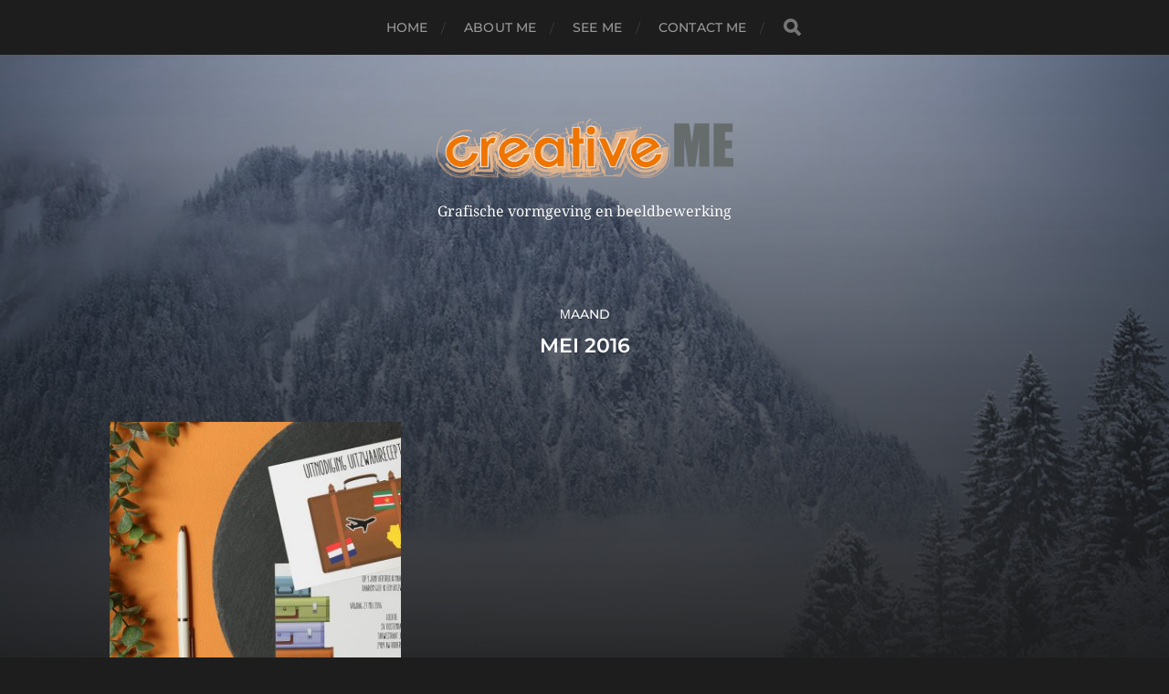

--- FILE ---
content_type: text/html; charset=UTF-8
request_url: https://www.creativeme.nl/2016/05/
body_size: 7590
content:
<!DOCTYPE html>

<html class="no-js" lang="nl-NL">

	<head profile="http://gmpg.org/xfn/11">
		
		<meta http-equiv="Content-Type" content="text/html; charset=UTF-8" />
		<meta name="viewport" content="width=device-width, initial-scale=1.0, maximum-scale=1.0, user-scalable=no" >
		 
		<title>mei 2016 &#8211; CreativeME</title>
<meta name='robots' content='max-image-preview:large' />
<script>document.documentElement.className = document.documentElement.className.replace("no-js","js");</script>
<link rel="alternate" type="application/rss+xml" title="CreativeME &raquo; feed" href="https://www.creativeme.nl/feed/" />
<link rel="alternate" type="application/rss+xml" title="CreativeME &raquo; reactiesfeed" href="https://www.creativeme.nl/comments/feed/" />
<script type="text/javascript">
/* <![CDATA[ */
window._wpemojiSettings = {"baseUrl":"https:\/\/s.w.org\/images\/core\/emoji\/14.0.0\/72x72\/","ext":".png","svgUrl":"https:\/\/s.w.org\/images\/core\/emoji\/14.0.0\/svg\/","svgExt":".svg","source":{"concatemoji":"https:\/\/www.creativeme.nl\/wp-includes\/js\/wp-emoji-release.min.js?ver=6.4.7"}};
/*! This file is auto-generated */
!function(i,n){var o,s,e;function c(e){try{var t={supportTests:e,timestamp:(new Date).valueOf()};sessionStorage.setItem(o,JSON.stringify(t))}catch(e){}}function p(e,t,n){e.clearRect(0,0,e.canvas.width,e.canvas.height),e.fillText(t,0,0);var t=new Uint32Array(e.getImageData(0,0,e.canvas.width,e.canvas.height).data),r=(e.clearRect(0,0,e.canvas.width,e.canvas.height),e.fillText(n,0,0),new Uint32Array(e.getImageData(0,0,e.canvas.width,e.canvas.height).data));return t.every(function(e,t){return e===r[t]})}function u(e,t,n){switch(t){case"flag":return n(e,"\ud83c\udff3\ufe0f\u200d\u26a7\ufe0f","\ud83c\udff3\ufe0f\u200b\u26a7\ufe0f")?!1:!n(e,"\ud83c\uddfa\ud83c\uddf3","\ud83c\uddfa\u200b\ud83c\uddf3")&&!n(e,"\ud83c\udff4\udb40\udc67\udb40\udc62\udb40\udc65\udb40\udc6e\udb40\udc67\udb40\udc7f","\ud83c\udff4\u200b\udb40\udc67\u200b\udb40\udc62\u200b\udb40\udc65\u200b\udb40\udc6e\u200b\udb40\udc67\u200b\udb40\udc7f");case"emoji":return!n(e,"\ud83e\udef1\ud83c\udffb\u200d\ud83e\udef2\ud83c\udfff","\ud83e\udef1\ud83c\udffb\u200b\ud83e\udef2\ud83c\udfff")}return!1}function f(e,t,n){var r="undefined"!=typeof WorkerGlobalScope&&self instanceof WorkerGlobalScope?new OffscreenCanvas(300,150):i.createElement("canvas"),a=r.getContext("2d",{willReadFrequently:!0}),o=(a.textBaseline="top",a.font="600 32px Arial",{});return e.forEach(function(e){o[e]=t(a,e,n)}),o}function t(e){var t=i.createElement("script");t.src=e,t.defer=!0,i.head.appendChild(t)}"undefined"!=typeof Promise&&(o="wpEmojiSettingsSupports",s=["flag","emoji"],n.supports={everything:!0,everythingExceptFlag:!0},e=new Promise(function(e){i.addEventListener("DOMContentLoaded",e,{once:!0})}),new Promise(function(t){var n=function(){try{var e=JSON.parse(sessionStorage.getItem(o));if("object"==typeof e&&"number"==typeof e.timestamp&&(new Date).valueOf()<e.timestamp+604800&&"object"==typeof e.supportTests)return e.supportTests}catch(e){}return null}();if(!n){if("undefined"!=typeof Worker&&"undefined"!=typeof OffscreenCanvas&&"undefined"!=typeof URL&&URL.createObjectURL&&"undefined"!=typeof Blob)try{var e="postMessage("+f.toString()+"("+[JSON.stringify(s),u.toString(),p.toString()].join(",")+"));",r=new Blob([e],{type:"text/javascript"}),a=new Worker(URL.createObjectURL(r),{name:"wpTestEmojiSupports"});return void(a.onmessage=function(e){c(n=e.data),a.terminate(),t(n)})}catch(e){}c(n=f(s,u,p))}t(n)}).then(function(e){for(var t in e)n.supports[t]=e[t],n.supports.everything=n.supports.everything&&n.supports[t],"flag"!==t&&(n.supports.everythingExceptFlag=n.supports.everythingExceptFlag&&n.supports[t]);n.supports.everythingExceptFlag=n.supports.everythingExceptFlag&&!n.supports.flag,n.DOMReady=!1,n.readyCallback=function(){n.DOMReady=!0}}).then(function(){return e}).then(function(){var e;n.supports.everything||(n.readyCallback(),(e=n.source||{}).concatemoji?t(e.concatemoji):e.wpemoji&&e.twemoji&&(t(e.twemoji),t(e.wpemoji)))}))}((window,document),window._wpemojiSettings);
/* ]]> */
</script>
<style id='wp-emoji-styles-inline-css' type='text/css'>

	img.wp-smiley, img.emoji {
		display: inline !important;
		border: none !important;
		box-shadow: none !important;
		height: 1em !important;
		width: 1em !important;
		margin: 0 0.07em !important;
		vertical-align: -0.1em !important;
		background: none !important;
		padding: 0 !important;
	}
</style>
<link rel='stylesheet' id='wp-block-library-css' href='https://www.creativeme.nl/wp-includes/css/dist/block-library/style.min.css?ver=6.4.7' type='text/css' media='all' />
<style id='classic-theme-styles-inline-css' type='text/css'>
/*! This file is auto-generated */
.wp-block-button__link{color:#fff;background-color:#32373c;border-radius:9999px;box-shadow:none;text-decoration:none;padding:calc(.667em + 2px) calc(1.333em + 2px);font-size:1.125em}.wp-block-file__button{background:#32373c;color:#fff;text-decoration:none}
</style>
<style id='global-styles-inline-css' type='text/css'>
body{--wp--preset--color--black: #1d1d1d;--wp--preset--color--cyan-bluish-gray: #abb8c3;--wp--preset--color--white: #fff;--wp--preset--color--pale-pink: #f78da7;--wp--preset--color--vivid-red: #cf2e2e;--wp--preset--color--luminous-vivid-orange: #ff6900;--wp--preset--color--luminous-vivid-amber: #fcb900;--wp--preset--color--light-green-cyan: #7bdcb5;--wp--preset--color--vivid-green-cyan: #00d084;--wp--preset--color--pale-cyan-blue: #8ed1fc;--wp--preset--color--vivid-cyan-blue: #0693e3;--wp--preset--color--vivid-purple: #9b51e0;--wp--preset--color--accent: #3bc492;--wp--preset--color--dark-gray: #555;--wp--preset--color--light-gray: #757575;--wp--preset--gradient--vivid-cyan-blue-to-vivid-purple: linear-gradient(135deg,rgba(6,147,227,1) 0%,rgb(155,81,224) 100%);--wp--preset--gradient--light-green-cyan-to-vivid-green-cyan: linear-gradient(135deg,rgb(122,220,180) 0%,rgb(0,208,130) 100%);--wp--preset--gradient--luminous-vivid-amber-to-luminous-vivid-orange: linear-gradient(135deg,rgba(252,185,0,1) 0%,rgba(255,105,0,1) 100%);--wp--preset--gradient--luminous-vivid-orange-to-vivid-red: linear-gradient(135deg,rgba(255,105,0,1) 0%,rgb(207,46,46) 100%);--wp--preset--gradient--very-light-gray-to-cyan-bluish-gray: linear-gradient(135deg,rgb(238,238,238) 0%,rgb(169,184,195) 100%);--wp--preset--gradient--cool-to-warm-spectrum: linear-gradient(135deg,rgb(74,234,220) 0%,rgb(151,120,209) 20%,rgb(207,42,186) 40%,rgb(238,44,130) 60%,rgb(251,105,98) 80%,rgb(254,248,76) 100%);--wp--preset--gradient--blush-light-purple: linear-gradient(135deg,rgb(255,206,236) 0%,rgb(152,150,240) 100%);--wp--preset--gradient--blush-bordeaux: linear-gradient(135deg,rgb(254,205,165) 0%,rgb(254,45,45) 50%,rgb(107,0,62) 100%);--wp--preset--gradient--luminous-dusk: linear-gradient(135deg,rgb(255,203,112) 0%,rgb(199,81,192) 50%,rgb(65,88,208) 100%);--wp--preset--gradient--pale-ocean: linear-gradient(135deg,rgb(255,245,203) 0%,rgb(182,227,212) 50%,rgb(51,167,181) 100%);--wp--preset--gradient--electric-grass: linear-gradient(135deg,rgb(202,248,128) 0%,rgb(113,206,126) 100%);--wp--preset--gradient--midnight: linear-gradient(135deg,rgb(2,3,129) 0%,rgb(40,116,252) 100%);--wp--preset--font-size--small: 14px;--wp--preset--font-size--medium: 20px;--wp--preset--font-size--large: 21px;--wp--preset--font-size--x-large: 42px;--wp--preset--font-size--normal: 16px;--wp--preset--font-size--larger: 26px;--wp--preset--spacing--20: 0.44rem;--wp--preset--spacing--30: 0.67rem;--wp--preset--spacing--40: 1rem;--wp--preset--spacing--50: 1.5rem;--wp--preset--spacing--60: 2.25rem;--wp--preset--spacing--70: 3.38rem;--wp--preset--spacing--80: 5.06rem;--wp--preset--shadow--natural: 6px 6px 9px rgba(0, 0, 0, 0.2);--wp--preset--shadow--deep: 12px 12px 50px rgba(0, 0, 0, 0.4);--wp--preset--shadow--sharp: 6px 6px 0px rgba(0, 0, 0, 0.2);--wp--preset--shadow--outlined: 6px 6px 0px -3px rgba(255, 255, 255, 1), 6px 6px rgba(0, 0, 0, 1);--wp--preset--shadow--crisp: 6px 6px 0px rgba(0, 0, 0, 1);}:where(.is-layout-flex){gap: 0.5em;}:where(.is-layout-grid){gap: 0.5em;}body .is-layout-flow > .alignleft{float: left;margin-inline-start: 0;margin-inline-end: 2em;}body .is-layout-flow > .alignright{float: right;margin-inline-start: 2em;margin-inline-end: 0;}body .is-layout-flow > .aligncenter{margin-left: auto !important;margin-right: auto !important;}body .is-layout-constrained > .alignleft{float: left;margin-inline-start: 0;margin-inline-end: 2em;}body .is-layout-constrained > .alignright{float: right;margin-inline-start: 2em;margin-inline-end: 0;}body .is-layout-constrained > .aligncenter{margin-left: auto !important;margin-right: auto !important;}body .is-layout-constrained > :where(:not(.alignleft):not(.alignright):not(.alignfull)){max-width: var(--wp--style--global--content-size);margin-left: auto !important;margin-right: auto !important;}body .is-layout-constrained > .alignwide{max-width: var(--wp--style--global--wide-size);}body .is-layout-flex{display: flex;}body .is-layout-flex{flex-wrap: wrap;align-items: center;}body .is-layout-flex > *{margin: 0;}body .is-layout-grid{display: grid;}body .is-layout-grid > *{margin: 0;}:where(.wp-block-columns.is-layout-flex){gap: 2em;}:where(.wp-block-columns.is-layout-grid){gap: 2em;}:where(.wp-block-post-template.is-layout-flex){gap: 1.25em;}:where(.wp-block-post-template.is-layout-grid){gap: 1.25em;}.has-black-color{color: var(--wp--preset--color--black) !important;}.has-cyan-bluish-gray-color{color: var(--wp--preset--color--cyan-bluish-gray) !important;}.has-white-color{color: var(--wp--preset--color--white) !important;}.has-pale-pink-color{color: var(--wp--preset--color--pale-pink) !important;}.has-vivid-red-color{color: var(--wp--preset--color--vivid-red) !important;}.has-luminous-vivid-orange-color{color: var(--wp--preset--color--luminous-vivid-orange) !important;}.has-luminous-vivid-amber-color{color: var(--wp--preset--color--luminous-vivid-amber) !important;}.has-light-green-cyan-color{color: var(--wp--preset--color--light-green-cyan) !important;}.has-vivid-green-cyan-color{color: var(--wp--preset--color--vivid-green-cyan) !important;}.has-pale-cyan-blue-color{color: var(--wp--preset--color--pale-cyan-blue) !important;}.has-vivid-cyan-blue-color{color: var(--wp--preset--color--vivid-cyan-blue) !important;}.has-vivid-purple-color{color: var(--wp--preset--color--vivid-purple) !important;}.has-black-background-color{background-color: var(--wp--preset--color--black) !important;}.has-cyan-bluish-gray-background-color{background-color: var(--wp--preset--color--cyan-bluish-gray) !important;}.has-white-background-color{background-color: var(--wp--preset--color--white) !important;}.has-pale-pink-background-color{background-color: var(--wp--preset--color--pale-pink) !important;}.has-vivid-red-background-color{background-color: var(--wp--preset--color--vivid-red) !important;}.has-luminous-vivid-orange-background-color{background-color: var(--wp--preset--color--luminous-vivid-orange) !important;}.has-luminous-vivid-amber-background-color{background-color: var(--wp--preset--color--luminous-vivid-amber) !important;}.has-light-green-cyan-background-color{background-color: var(--wp--preset--color--light-green-cyan) !important;}.has-vivid-green-cyan-background-color{background-color: var(--wp--preset--color--vivid-green-cyan) !important;}.has-pale-cyan-blue-background-color{background-color: var(--wp--preset--color--pale-cyan-blue) !important;}.has-vivid-cyan-blue-background-color{background-color: var(--wp--preset--color--vivid-cyan-blue) !important;}.has-vivid-purple-background-color{background-color: var(--wp--preset--color--vivid-purple) !important;}.has-black-border-color{border-color: var(--wp--preset--color--black) !important;}.has-cyan-bluish-gray-border-color{border-color: var(--wp--preset--color--cyan-bluish-gray) !important;}.has-white-border-color{border-color: var(--wp--preset--color--white) !important;}.has-pale-pink-border-color{border-color: var(--wp--preset--color--pale-pink) !important;}.has-vivid-red-border-color{border-color: var(--wp--preset--color--vivid-red) !important;}.has-luminous-vivid-orange-border-color{border-color: var(--wp--preset--color--luminous-vivid-orange) !important;}.has-luminous-vivid-amber-border-color{border-color: var(--wp--preset--color--luminous-vivid-amber) !important;}.has-light-green-cyan-border-color{border-color: var(--wp--preset--color--light-green-cyan) !important;}.has-vivid-green-cyan-border-color{border-color: var(--wp--preset--color--vivid-green-cyan) !important;}.has-pale-cyan-blue-border-color{border-color: var(--wp--preset--color--pale-cyan-blue) !important;}.has-vivid-cyan-blue-border-color{border-color: var(--wp--preset--color--vivid-cyan-blue) !important;}.has-vivid-purple-border-color{border-color: var(--wp--preset--color--vivid-purple) !important;}.has-vivid-cyan-blue-to-vivid-purple-gradient-background{background: var(--wp--preset--gradient--vivid-cyan-blue-to-vivid-purple) !important;}.has-light-green-cyan-to-vivid-green-cyan-gradient-background{background: var(--wp--preset--gradient--light-green-cyan-to-vivid-green-cyan) !important;}.has-luminous-vivid-amber-to-luminous-vivid-orange-gradient-background{background: var(--wp--preset--gradient--luminous-vivid-amber-to-luminous-vivid-orange) !important;}.has-luminous-vivid-orange-to-vivid-red-gradient-background{background: var(--wp--preset--gradient--luminous-vivid-orange-to-vivid-red) !important;}.has-very-light-gray-to-cyan-bluish-gray-gradient-background{background: var(--wp--preset--gradient--very-light-gray-to-cyan-bluish-gray) !important;}.has-cool-to-warm-spectrum-gradient-background{background: var(--wp--preset--gradient--cool-to-warm-spectrum) !important;}.has-blush-light-purple-gradient-background{background: var(--wp--preset--gradient--blush-light-purple) !important;}.has-blush-bordeaux-gradient-background{background: var(--wp--preset--gradient--blush-bordeaux) !important;}.has-luminous-dusk-gradient-background{background: var(--wp--preset--gradient--luminous-dusk) !important;}.has-pale-ocean-gradient-background{background: var(--wp--preset--gradient--pale-ocean) !important;}.has-electric-grass-gradient-background{background: var(--wp--preset--gradient--electric-grass) !important;}.has-midnight-gradient-background{background: var(--wp--preset--gradient--midnight) !important;}.has-small-font-size{font-size: var(--wp--preset--font-size--small) !important;}.has-medium-font-size{font-size: var(--wp--preset--font-size--medium) !important;}.has-large-font-size{font-size: var(--wp--preset--font-size--large) !important;}.has-x-large-font-size{font-size: var(--wp--preset--font-size--x-large) !important;}
.wp-block-navigation a:where(:not(.wp-element-button)){color: inherit;}
:where(.wp-block-post-template.is-layout-flex){gap: 1.25em;}:where(.wp-block-post-template.is-layout-grid){gap: 1.25em;}
:where(.wp-block-columns.is-layout-flex){gap: 2em;}:where(.wp-block-columns.is-layout-grid){gap: 2em;}
.wp-block-pullquote{font-size: 1.5em;line-height: 1.6;}
</style>
<link rel='stylesheet' id='elementor-frontend-css' href='https://www.creativeme.nl/wp-content/plugins/elementor/assets/css/frontend.min.css?ver=3.22.3' type='text/css' media='all' />
<link rel='stylesheet' id='eael-general-css' href='https://www.creativeme.nl/wp-content/plugins/essential-addons-for-elementor-lite/assets/front-end/css/view/general.min.css?ver=5.9.26' type='text/css' media='all' />
<link rel='stylesheet' id='hitchcock_google_fonts-css' href='https://www.creativeme.nl/wp-content/themes/hitchcock/assets/css/fonts.css?ver=6.4.7' type='text/css' media='all' />
<link rel='stylesheet' id='hitchcock_fontawesome-css' href='https://www.creativeme.nl/wp-content/themes/hitchcock/assets/fonts/font-awesome/css/font-awesome.css?ver=2.2.1' type='text/css' media='all' />
<link rel='stylesheet' id='hitchcock_style-css' href='https://www.creativeme.nl/wp-content/themes/hitchcock/style.css?ver=2.2.1' type='text/css' media='all' />
<style id='hitchcock_style-inline-css' type='text/css'>
input[type="submit"], input[type="button"], input[type="reset"], :root .has-accent-background-color, .button, :root .wp-block-file__button, :root .wp-block-button__link, :root .wp-block-search__button, .page-links a:hover, .form-submit #submit, #infinite-handle:hover, .nav-toggle.active .bar, .social-menu a:hover { background-color:#db9c1e; }input:focus, textarea:focus { border-color:#db9c1e; }a, .blog-title a:hover, .post-content p.pull, :root .has-accent-color, .comments .pingbacks li a:hover, .comment-header h4 a:hover, .comment-title .url:hover, .archive-nav a:hover, .credits p:first-child a:hover, .mobile-menu a:hover, :root .is-style-outline .wp-block-button__link, :root .wp-block-button__link.is-style-outline { color:#db9c1e; }
</style>
<script type="text/javascript" src="https://www.creativeme.nl/wp-includes/js/jquery/jquery.min.js?ver=3.7.1" id="jquery-core-js"></script>
<script type="text/javascript" src="https://www.creativeme.nl/wp-includes/js/jquery/jquery-migrate.min.js?ver=3.4.1" id="jquery-migrate-js"></script>
<script type="text/javascript" src="https://www.creativeme.nl/wp-content/themes/hitchcock/assets/js/flexslider.js?ver=2.2.1" id="hitchcock_flexslider-js"></script>
<script type="text/javascript" src="https://www.creativeme.nl/wp-content/themes/hitchcock/assets/js/doubletaptogo.js?ver=2.2.1" id="hitchcock_doubletaptogo-js"></script>
<script type="text/javascript" src="https://www.creativeme.nl/wp-content/themes/hitchcock/assets/js/global.js?ver=2.2.1" id="hitchcock_global-js"></script>
<link rel="https://api.w.org/" href="https://www.creativeme.nl/wp-json/" /><link rel="EditURI" type="application/rsd+xml" title="RSD" href="https://www.creativeme.nl/xmlrpc.php?rsd" />
<meta name="generator" content="WordPress 6.4.7" />
<meta name="generator" content="Elementor 3.22.3; features: e_optimized_assets_loading, additional_custom_breakpoints; settings: css_print_method-external, google_font-enabled, font_display-auto">
<style type="text/css">.recentcomments a{display:inline !important;padding:0 !important;margin:0 !important;}</style><link rel="icon" href="https://www.creativeme.nl/wp-content/uploads/2018/03/cropped-Contact_01-32x32.jpg" sizes="32x32" />
<link rel="icon" href="https://www.creativeme.nl/wp-content/uploads/2018/03/cropped-Contact_01-192x192.jpg" sizes="192x192" />
<link rel="apple-touch-icon" href="https://www.creativeme.nl/wp-content/uploads/2018/03/cropped-Contact_01-180x180.jpg" />
<meta name="msapplication-TileImage" content="https://www.creativeme.nl/wp-content/uploads/2018/03/cropped-Contact_01-270x270.jpg" />
	
	</head>
	
	<body class="archive date wp-custom-logo elementor-default elementor-kit-304">

		
		<a class="skip-link button" href="#site-content">Ga naar de inhoud</a>
		
		<div class="navigation">
			
			<div class="section-inner">
				
				<ul class="main-menu">
																		
					<li class="page_item page-item-2"><a href="https://www.creativeme.nl/home/">Home</a></li>
<li class="page_item page-item-15"><a href="https://www.creativeme.nl/about-me/">About ME</a></li>
<li class="page_item page-item-29"><a href="https://www.creativeme.nl/see-me/">See ME</a></li>
<li class="page_item page-item-17"><a href="https://www.creativeme.nl/contact-me/">Contact ME</a></li>
					
					<li class="header-search">
						
<form method="get" class="search-form" id="search-form-693f68edab284" action="https://www.creativeme.nl/">
	<input type="search" class="search-field" placeholder="Zoekformulier" name="s" id="search-field-693f68edab285" /> 
	<button type="submit" class="search-button">
		<span class="screen-reader-text">Zoeken</span>
		<div class="fa fw fa-search"></div>
	</button>
</form>					</li>
					
				</ul>
				
			</div><!-- .section-inner -->
			
			<button type="button" class="nav-toggle">
					
				<div class="bars">
					<div class="bar"></div>
					<div class="bar"></div>
					<div class="bar"></div>
				</div>
				
			</button><!-- .nav-toggle -->
			
			<div class="mobile-navigation">
			
				<ul class="mobile-menu">
																			
					<li class="page_item page-item-2"><a href="https://www.creativeme.nl/home/">Home</a></li>
<li class="page_item page-item-15"><a href="https://www.creativeme.nl/about-me/">About ME</a></li>
<li class="page_item page-item-29"><a href="https://www.creativeme.nl/see-me/">See ME</a></li>
<li class="page_item page-item-17"><a href="https://www.creativeme.nl/contact-me/">Contact ME</a></li>
					
				</ul>
				
				
<form method="get" class="search-form" id="search-form-693f68edab5db" action="https://www.creativeme.nl/">
	<input type="search" class="search-field" placeholder="Zoekformulier" name="s" id="search-field-693f68edab5dc" /> 
	<button type="submit" class="search-button">
		<span class="screen-reader-text">Zoeken</span>
		<div class="fa fw fa-search"></div>
	</button>
</form>			
			</div><!-- .mobile-navigation -->
			
		</div><!-- .navigation -->

				
		<div class="header-image" style="background-image: url( https://www.creativeme.nl/wp-content/uploads/2012/06/cropped-MG_5289.jpg );"></div>
	
		<div class="header section-inner">
		
				
			<div class="blog-title">
												
			<a href="https://www.creativeme.nl" class="custom-logo-link">
				<img fetchpriority="high" src="https://www.creativeme.nl/wp-content/uploads/2018/03/logo-Creative-ME.png" width="1618" height="326" />
				<span class="screen-reader-text">CreativeME</span>
			</a>

										</div>
			
							<div class="blog-description"><p>Grafische vormgeving en beeldbewerking</p>
</div>
						
						
		</div><!-- .header -->

		<main id="site-content">
<div class="content section-inner">

		
		<header class="archive-header">

							<p class="archive-title-prefix">Мaand</p>
			
							<h1 class="archive-title">mei 2016</h1>
			
						
		</header><!-- .archive-header -->
	
			
	
		<div class="posts group" id="posts">

			
<a href="https://www.creativeme.nl/2016/05/27/kaart-uitnodiging-afscheidsfeest/" id="post-84" class="post post-84 type-post status-publish format-standard has-post-thumbnail hentry category-kaarten" style="background-image: url( https://www.creativeme.nl/wp-content/uploads/2016/05/Kaart-01-508x339.jpg );">

	<div class="post-overlay">
		
				
		<div class="archive-post-header">
		
		    <p class="archive-post-date">27 mei 2016</p>
							
		    		    	<h2 class="archive-post-title">Kaart uitnodiging afscheidsfeest</h2>
		    	    
		</div>

	</div>
	
</a><!-- .post -->			
		</div><!-- .posts -->

		
			
</div><!-- .content -->
	              	        
		</main><!-- #site-content -->

		
			<div class="footer-widgets section-inner">

									<div class="footer-widgets-col column-one">
						<div class="widget widget_search"><div class="widget-content">
<form method="get" class="search-form" id="search-form-693f68edacccc" action="https://www.creativeme.nl/">
	<input type="search" class="search-field" placeholder="Zoekformulier" name="s" id="search-field-693f68edacccd" /> 
	<button type="submit" class="search-button">
		<span class="screen-reader-text">Zoeken</span>
		<div class="fa fw fa-search"></div>
	</button>
</form></div></div>
		<div class="widget widget_recent_entries"><div class="widget-content">
		<h2 class="widget-title">Recente berichten</h2>
		<ul>
											<li>
					<a href="https://www.creativeme.nl/2019/05/13/fotoshoot-dato-training/">FOTOSHOOT DATO TRAINING</a>
									</li>
											<li>
					<a href="https://www.creativeme.nl/2019/03/14/geboortekaartje-4/">Geboortekaartje</a>
									</li>
											<li>
					<a href="https://www.creativeme.nl/2019/02/14/flyer/">Flyer</a>
									</li>
											<li>
					<a href="https://www.creativeme.nl/2018/11/01/folder/">Folder</a>
									</li>
											<li>
					<a href="https://www.creativeme.nl/2018/10/04/trouwkaart-5/">Trouwkaart</a>
									</li>
					</ul>

		</div></div><div class="widget widget_recent_comments"><div class="widget-content"><h2 class="widget-title">Recente reacties</h2><ul id="recentcomments"></ul></div></div><div class="widget widget_archive"><div class="widget-content"><h2 class="widget-title">Archieven</h2>
			<ul>
					<li><a href='https://www.creativeme.nl/2019/05/'>mei 2019</a></li>
	<li><a href='https://www.creativeme.nl/2019/03/'>maart 2019</a></li>
	<li><a href='https://www.creativeme.nl/2019/02/'>februari 2019</a></li>
	<li><a href='https://www.creativeme.nl/2018/11/'>november 2018</a></li>
	<li><a href='https://www.creativeme.nl/2018/10/'>oktober 2018</a></li>
	<li><a href='https://www.creativeme.nl/2018/08/'>augustus 2018</a></li>
	<li><a href='https://www.creativeme.nl/2018/03/'>maart 2018</a></li>
	<li><a href='https://www.creativeme.nl/2017/11/'>november 2017</a></li>
	<li><a href='https://www.creativeme.nl/2017/10/'>oktober 2017</a></li>
	<li><a href='https://www.creativeme.nl/2017/09/'>september 2017</a></li>
	<li><a href='https://www.creativeme.nl/2017/08/'>augustus 2017</a></li>
	<li><a href='https://www.creativeme.nl/2017/07/'>juli 2017</a></li>
	<li><a href='https://www.creativeme.nl/2017/06/'>juni 2017</a></li>
	<li><a href='https://www.creativeme.nl/2017/04/'>april 2017</a></li>
	<li><a href='https://www.creativeme.nl/2016/06/'>juni 2016</a></li>
	<li><a href='https://www.creativeme.nl/2016/05/' aria-current="page">mei 2016</a></li>
	<li><a href='https://www.creativeme.nl/2015/08/'>augustus 2015</a></li>
	<li><a href='https://www.creativeme.nl/2013/10/'>oktober 2013</a></li>
	<li><a href='https://www.creativeme.nl/2013/08/'>augustus 2013</a></li>
	<li><a href='https://www.creativeme.nl/2013/07/'>juli 2013</a></li>
	<li><a href='https://www.creativeme.nl/2012/06/'>juni 2012</a></li>
	<li><a href='https://www.creativeme.nl/2012/05/'>mei 2012</a></li>
	<li><a href='https://www.creativeme.nl/2011/09/'>september 2011</a></li>
	<li><a href='https://www.creativeme.nl/2011/02/'>februari 2011</a></li>
			</ul>

			</div></div><div class="widget widget_categories"><div class="widget-content"><h2 class="widget-title">Portfolio Kaarten</h2>
			<ul>
					<li class="cat-item cat-item-8"><a href="https://www.creativeme.nl/category/fotografie/">Fotografie</a>
</li>
	<li class="cat-item cat-item-2"><a href="https://www.creativeme.nl/category/huisstijl/">Huisstijl</a>
</li>
	<li class="cat-item cat-item-1"><a href="https://www.creativeme.nl/category/kaarten/">Kaarten</a>
</li>
	<li class="cat-item cat-item-3"><a href="https://www.creativeme.nl/category/overig-drukwerk/">Overig drukwerk</a>
</li>
			</ul>

			</div></div><div class="widget widget_meta"><div class="widget-content"><h2 class="widget-title">Meta</h2>
		<ul>
						<li><a href="https://www.creativeme.nl/wp-login.php">Inloggen</a></li>
			<li><a href="https://www.creativeme.nl/feed/">Berichten feed</a></li>
			<li><a href="https://www.creativeme.nl/comments/feed/">Reacties feed</a></li>

			<li><a href="https://wordpress.org/">WordPress.org</a></li>
		</ul>

		</div></div><div class="widget widget_categories"><div class="widget-content"><h2 class="widget-title">Categorieën</h2>
			<ul>
					<li class="cat-item cat-item-8"><a href="https://www.creativeme.nl/category/fotografie/">Fotografie</a>
</li>
	<li class="cat-item cat-item-2"><a href="https://www.creativeme.nl/category/huisstijl/">Huisstijl</a>
</li>
	<li class="cat-item cat-item-1"><a href="https://www.creativeme.nl/category/kaarten/">Kaarten</a>
</li>
	<li class="cat-item cat-item-3"><a href="https://www.creativeme.nl/category/overig-drukwerk/">Overig drukwerk</a>
</li>
			</ul>

			</div></div>					</div>
				
								
			</div><!-- .footer-widgets -->

		
		<div class="credits section-inner">
			<p>&copy; 2025 <a href="https://www.creativeme.nl">CreativeME</a></p>
			<p class="theme-by">Thema door <a href="https://andersnoren.se">Anders Nor&eacute;n</a></p>
		</div><!-- .credits -->

		<script type="text/javascript" id="eael-general-js-extra">
/* <![CDATA[ */
var localize = {"ajaxurl":"https:\/\/www.creativeme.nl\/wp-admin\/admin-ajax.php","nonce":"7c8aabb8bb","i18n":{"added":"Toegevoegd ","compare":"Vergelijk","loading":"Bezig met laden..."},"eael_translate_text":{"required_text":"is een vereist veld","invalid_text":"Ongeldig","billing_text":"Facturering","shipping_text":"Verzending","fg_mfp_counter_text":"van"},"page_permalink":"https:\/\/www.creativeme.nl\/2016\/05\/27\/kaart-uitnodiging-afscheidsfeest\/","cart_redirectition":"","cart_page_url":"","el_breakpoints":{"mobile":{"label":"Mobiel portret","value":767,"default_value":767,"direction":"max","is_enabled":true},"mobile_extra":{"label":"Mobiel landschap","value":880,"default_value":880,"direction":"max","is_enabled":false},"tablet":{"label":"Tablet portret","value":1024,"default_value":1024,"direction":"max","is_enabled":true},"tablet_extra":{"label":"Tablet landschap","value":1200,"default_value":1200,"direction":"max","is_enabled":false},"laptop":{"label":"Laptop","value":1366,"default_value":1366,"direction":"max","is_enabled":false},"widescreen":{"label":"Breedbeeld","value":2400,"default_value":2400,"direction":"min","is_enabled":false}}};
/* ]]> */
</script>
<script type="text/javascript" src="https://www.creativeme.nl/wp-content/plugins/essential-addons-for-elementor-lite/assets/front-end/js/view/general.min.js?ver=5.9.26" id="eael-general-js"></script>

	</body>
	
</html>